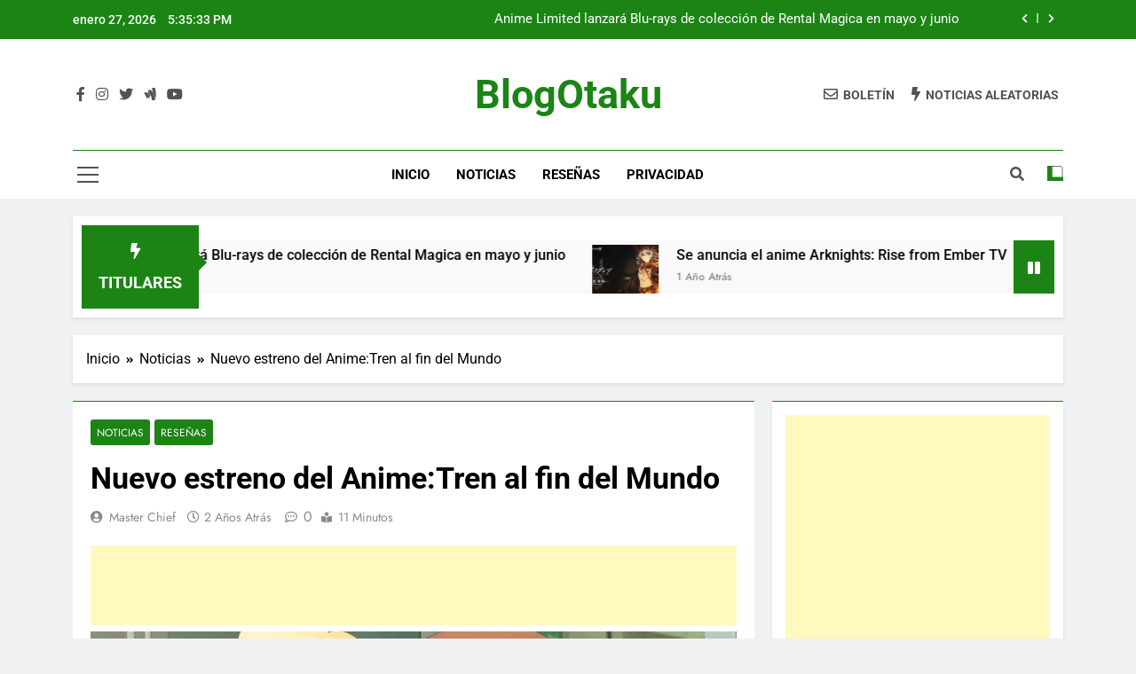

--- FILE ---
content_type: text/html; charset=UTF-8
request_url: https://monoschinos.club/nuevo-estreno-del-animetren-al-fin-del-mundo/
body_size: 17181
content:
<!doctype html>
<html lang="es">
<head>
	<meta charset="UTF-8">
	<meta name="viewport" content="width=device-width, initial-scale=1">
	<link rel="profile" href="https://gmpg.org/xfn/11">
	<title>Nuevo estreno del Anime:Tren al fin del Mundo &#8211; BlogOtaku</title>
<meta name='robots' content='max-image-preview:large' />
<link rel="alternate" type="application/rss+xml" title="BlogOtaku &raquo; Feed" href="https://monoschinos.club/feed/" />
<link rel="alternate" type="application/rss+xml" title="BlogOtaku &raquo; Feed de los comentarios" href="https://monoschinos.club/comments/feed/" />
<link rel="alternate" type="application/rss+xml" title="BlogOtaku &raquo; Comentario Nuevo estreno del Anime:Tren al fin del Mundo del feed" href="https://monoschinos.club/nuevo-estreno-del-animetren-al-fin-del-mundo/feed/" />
<link rel="alternate" title="oEmbed (JSON)" type="application/json+oembed" href="https://monoschinos.club/wp-json/oembed/1.0/embed?url=https%3A%2F%2Fmonoschinos.club%2Fnuevo-estreno-del-animetren-al-fin-del-mundo%2F" />
<link rel="alternate" title="oEmbed (XML)" type="text/xml+oembed" href="https://monoschinos.club/wp-json/oembed/1.0/embed?url=https%3A%2F%2Fmonoschinos.club%2Fnuevo-estreno-del-animetren-al-fin-del-mundo%2F&#038;format=xml" />
<style id='wp-img-auto-sizes-contain-inline-css'>
img:is([sizes=auto i],[sizes^="auto," i]){contain-intrinsic-size:3000px 1500px}
/*# sourceURL=wp-img-auto-sizes-contain-inline-css */
</style>
<style id='wp-emoji-styles-inline-css'>

	img.wp-smiley, img.emoji {
		display: inline !important;
		border: none !important;
		box-shadow: none !important;
		height: 1em !important;
		width: 1em !important;
		margin: 0 0.07em !important;
		vertical-align: -0.1em !important;
		background: none !important;
		padding: 0 !important;
	}
/*# sourceURL=wp-emoji-styles-inline-css */
</style>
<style id='wp-block-library-inline-css'>
:root{--wp-block-synced-color:#7a00df;--wp-block-synced-color--rgb:122,0,223;--wp-bound-block-color:var(--wp-block-synced-color);--wp-editor-canvas-background:#ddd;--wp-admin-theme-color:#007cba;--wp-admin-theme-color--rgb:0,124,186;--wp-admin-theme-color-darker-10:#006ba1;--wp-admin-theme-color-darker-10--rgb:0,107,160.5;--wp-admin-theme-color-darker-20:#005a87;--wp-admin-theme-color-darker-20--rgb:0,90,135;--wp-admin-border-width-focus:2px}@media (min-resolution:192dpi){:root{--wp-admin-border-width-focus:1.5px}}.wp-element-button{cursor:pointer}:root .has-very-light-gray-background-color{background-color:#eee}:root .has-very-dark-gray-background-color{background-color:#313131}:root .has-very-light-gray-color{color:#eee}:root .has-very-dark-gray-color{color:#313131}:root .has-vivid-green-cyan-to-vivid-cyan-blue-gradient-background{background:linear-gradient(135deg,#00d084,#0693e3)}:root .has-purple-crush-gradient-background{background:linear-gradient(135deg,#34e2e4,#4721fb 50%,#ab1dfe)}:root .has-hazy-dawn-gradient-background{background:linear-gradient(135deg,#faaca8,#dad0ec)}:root .has-subdued-olive-gradient-background{background:linear-gradient(135deg,#fafae1,#67a671)}:root .has-atomic-cream-gradient-background{background:linear-gradient(135deg,#fdd79a,#004a59)}:root .has-nightshade-gradient-background{background:linear-gradient(135deg,#330968,#31cdcf)}:root .has-midnight-gradient-background{background:linear-gradient(135deg,#020381,#2874fc)}:root{--wp--preset--font-size--normal:16px;--wp--preset--font-size--huge:42px}.has-regular-font-size{font-size:1em}.has-larger-font-size{font-size:2.625em}.has-normal-font-size{font-size:var(--wp--preset--font-size--normal)}.has-huge-font-size{font-size:var(--wp--preset--font-size--huge)}.has-text-align-center{text-align:center}.has-text-align-left{text-align:left}.has-text-align-right{text-align:right}.has-fit-text{white-space:nowrap!important}#end-resizable-editor-section{display:none}.aligncenter{clear:both}.items-justified-left{justify-content:flex-start}.items-justified-center{justify-content:center}.items-justified-right{justify-content:flex-end}.items-justified-space-between{justify-content:space-between}.screen-reader-text{border:0;clip-path:inset(50%);height:1px;margin:-1px;overflow:hidden;padding:0;position:absolute;width:1px;word-wrap:normal!important}.screen-reader-text:focus{background-color:#ddd;clip-path:none;color:#444;display:block;font-size:1em;height:auto;left:5px;line-height:normal;padding:15px 23px 14px;text-decoration:none;top:5px;width:auto;z-index:100000}html :where(.has-border-color){border-style:solid}html :where([style*=border-top-color]){border-top-style:solid}html :where([style*=border-right-color]){border-right-style:solid}html :where([style*=border-bottom-color]){border-bottom-style:solid}html :where([style*=border-left-color]){border-left-style:solid}html :where([style*=border-width]){border-style:solid}html :where([style*=border-top-width]){border-top-style:solid}html :where([style*=border-right-width]){border-right-style:solid}html :where([style*=border-bottom-width]){border-bottom-style:solid}html :where([style*=border-left-width]){border-left-style:solid}html :where(img[class*=wp-image-]){height:auto;max-width:100%}:where(figure){margin:0 0 1em}html :where(.is-position-sticky){--wp-admin--admin-bar--position-offset:var(--wp-admin--admin-bar--height,0px)}@media screen and (max-width:600px){html :where(.is-position-sticky){--wp-admin--admin-bar--position-offset:0px}}

/*# sourceURL=wp-block-library-inline-css */
</style><style id='wp-block-group-inline-css'>
.wp-block-group{box-sizing:border-box}:where(.wp-block-group.wp-block-group-is-layout-constrained){position:relative}
/*# sourceURL=https://monoschinos.club/wp-includes/blocks/group/style.min.css */
</style>
<style id='global-styles-inline-css'>
:root{--wp--preset--aspect-ratio--square: 1;--wp--preset--aspect-ratio--4-3: 4/3;--wp--preset--aspect-ratio--3-4: 3/4;--wp--preset--aspect-ratio--3-2: 3/2;--wp--preset--aspect-ratio--2-3: 2/3;--wp--preset--aspect-ratio--16-9: 16/9;--wp--preset--aspect-ratio--9-16: 9/16;--wp--preset--color--black: #000000;--wp--preset--color--cyan-bluish-gray: #abb8c3;--wp--preset--color--white: #ffffff;--wp--preset--color--pale-pink: #f78da7;--wp--preset--color--vivid-red: #cf2e2e;--wp--preset--color--luminous-vivid-orange: #ff6900;--wp--preset--color--luminous-vivid-amber: #fcb900;--wp--preset--color--light-green-cyan: #7bdcb5;--wp--preset--color--vivid-green-cyan: #00d084;--wp--preset--color--pale-cyan-blue: #8ed1fc;--wp--preset--color--vivid-cyan-blue: #0693e3;--wp--preset--color--vivid-purple: #9b51e0;--wp--preset--gradient--vivid-cyan-blue-to-vivid-purple: linear-gradient(135deg,rgb(6,147,227) 0%,rgb(155,81,224) 100%);--wp--preset--gradient--light-green-cyan-to-vivid-green-cyan: linear-gradient(135deg,rgb(122,220,180) 0%,rgb(0,208,130) 100%);--wp--preset--gradient--luminous-vivid-amber-to-luminous-vivid-orange: linear-gradient(135deg,rgb(252,185,0) 0%,rgb(255,105,0) 100%);--wp--preset--gradient--luminous-vivid-orange-to-vivid-red: linear-gradient(135deg,rgb(255,105,0) 0%,rgb(207,46,46) 100%);--wp--preset--gradient--very-light-gray-to-cyan-bluish-gray: linear-gradient(135deg,rgb(238,238,238) 0%,rgb(169,184,195) 100%);--wp--preset--gradient--cool-to-warm-spectrum: linear-gradient(135deg,rgb(74,234,220) 0%,rgb(151,120,209) 20%,rgb(207,42,186) 40%,rgb(238,44,130) 60%,rgb(251,105,98) 80%,rgb(254,248,76) 100%);--wp--preset--gradient--blush-light-purple: linear-gradient(135deg,rgb(255,206,236) 0%,rgb(152,150,240) 100%);--wp--preset--gradient--blush-bordeaux: linear-gradient(135deg,rgb(254,205,165) 0%,rgb(254,45,45) 50%,rgb(107,0,62) 100%);--wp--preset--gradient--luminous-dusk: linear-gradient(135deg,rgb(255,203,112) 0%,rgb(199,81,192) 50%,rgb(65,88,208) 100%);--wp--preset--gradient--pale-ocean: linear-gradient(135deg,rgb(255,245,203) 0%,rgb(182,227,212) 50%,rgb(51,167,181) 100%);--wp--preset--gradient--electric-grass: linear-gradient(135deg,rgb(202,248,128) 0%,rgb(113,206,126) 100%);--wp--preset--gradient--midnight: linear-gradient(135deg,rgb(2,3,129) 0%,rgb(40,116,252) 100%);--wp--preset--font-size--small: 13px;--wp--preset--font-size--medium: 20px;--wp--preset--font-size--large: 36px;--wp--preset--font-size--x-large: 42px;--wp--preset--spacing--20: 0.44rem;--wp--preset--spacing--30: 0.67rem;--wp--preset--spacing--40: 1rem;--wp--preset--spacing--50: 1.5rem;--wp--preset--spacing--60: 2.25rem;--wp--preset--spacing--70: 3.38rem;--wp--preset--spacing--80: 5.06rem;--wp--preset--shadow--natural: 6px 6px 9px rgba(0, 0, 0, 0.2);--wp--preset--shadow--deep: 12px 12px 50px rgba(0, 0, 0, 0.4);--wp--preset--shadow--sharp: 6px 6px 0px rgba(0, 0, 0, 0.2);--wp--preset--shadow--outlined: 6px 6px 0px -3px rgb(255, 255, 255), 6px 6px rgb(0, 0, 0);--wp--preset--shadow--crisp: 6px 6px 0px rgb(0, 0, 0);}:where(.is-layout-flex){gap: 0.5em;}:where(.is-layout-grid){gap: 0.5em;}body .is-layout-flex{display: flex;}.is-layout-flex{flex-wrap: wrap;align-items: center;}.is-layout-flex > :is(*, div){margin: 0;}body .is-layout-grid{display: grid;}.is-layout-grid > :is(*, div){margin: 0;}:where(.wp-block-columns.is-layout-flex){gap: 2em;}:where(.wp-block-columns.is-layout-grid){gap: 2em;}:where(.wp-block-post-template.is-layout-flex){gap: 1.25em;}:where(.wp-block-post-template.is-layout-grid){gap: 1.25em;}.has-black-color{color: var(--wp--preset--color--black) !important;}.has-cyan-bluish-gray-color{color: var(--wp--preset--color--cyan-bluish-gray) !important;}.has-white-color{color: var(--wp--preset--color--white) !important;}.has-pale-pink-color{color: var(--wp--preset--color--pale-pink) !important;}.has-vivid-red-color{color: var(--wp--preset--color--vivid-red) !important;}.has-luminous-vivid-orange-color{color: var(--wp--preset--color--luminous-vivid-orange) !important;}.has-luminous-vivid-amber-color{color: var(--wp--preset--color--luminous-vivid-amber) !important;}.has-light-green-cyan-color{color: var(--wp--preset--color--light-green-cyan) !important;}.has-vivid-green-cyan-color{color: var(--wp--preset--color--vivid-green-cyan) !important;}.has-pale-cyan-blue-color{color: var(--wp--preset--color--pale-cyan-blue) !important;}.has-vivid-cyan-blue-color{color: var(--wp--preset--color--vivid-cyan-blue) !important;}.has-vivid-purple-color{color: var(--wp--preset--color--vivid-purple) !important;}.has-black-background-color{background-color: var(--wp--preset--color--black) !important;}.has-cyan-bluish-gray-background-color{background-color: var(--wp--preset--color--cyan-bluish-gray) !important;}.has-white-background-color{background-color: var(--wp--preset--color--white) !important;}.has-pale-pink-background-color{background-color: var(--wp--preset--color--pale-pink) !important;}.has-vivid-red-background-color{background-color: var(--wp--preset--color--vivid-red) !important;}.has-luminous-vivid-orange-background-color{background-color: var(--wp--preset--color--luminous-vivid-orange) !important;}.has-luminous-vivid-amber-background-color{background-color: var(--wp--preset--color--luminous-vivid-amber) !important;}.has-light-green-cyan-background-color{background-color: var(--wp--preset--color--light-green-cyan) !important;}.has-vivid-green-cyan-background-color{background-color: var(--wp--preset--color--vivid-green-cyan) !important;}.has-pale-cyan-blue-background-color{background-color: var(--wp--preset--color--pale-cyan-blue) !important;}.has-vivid-cyan-blue-background-color{background-color: var(--wp--preset--color--vivid-cyan-blue) !important;}.has-vivid-purple-background-color{background-color: var(--wp--preset--color--vivid-purple) !important;}.has-black-border-color{border-color: var(--wp--preset--color--black) !important;}.has-cyan-bluish-gray-border-color{border-color: var(--wp--preset--color--cyan-bluish-gray) !important;}.has-white-border-color{border-color: var(--wp--preset--color--white) !important;}.has-pale-pink-border-color{border-color: var(--wp--preset--color--pale-pink) !important;}.has-vivid-red-border-color{border-color: var(--wp--preset--color--vivid-red) !important;}.has-luminous-vivid-orange-border-color{border-color: var(--wp--preset--color--luminous-vivid-orange) !important;}.has-luminous-vivid-amber-border-color{border-color: var(--wp--preset--color--luminous-vivid-amber) !important;}.has-light-green-cyan-border-color{border-color: var(--wp--preset--color--light-green-cyan) !important;}.has-vivid-green-cyan-border-color{border-color: var(--wp--preset--color--vivid-green-cyan) !important;}.has-pale-cyan-blue-border-color{border-color: var(--wp--preset--color--pale-cyan-blue) !important;}.has-vivid-cyan-blue-border-color{border-color: var(--wp--preset--color--vivid-cyan-blue) !important;}.has-vivid-purple-border-color{border-color: var(--wp--preset--color--vivid-purple) !important;}.has-vivid-cyan-blue-to-vivid-purple-gradient-background{background: var(--wp--preset--gradient--vivid-cyan-blue-to-vivid-purple) !important;}.has-light-green-cyan-to-vivid-green-cyan-gradient-background{background: var(--wp--preset--gradient--light-green-cyan-to-vivid-green-cyan) !important;}.has-luminous-vivid-amber-to-luminous-vivid-orange-gradient-background{background: var(--wp--preset--gradient--luminous-vivid-amber-to-luminous-vivid-orange) !important;}.has-luminous-vivid-orange-to-vivid-red-gradient-background{background: var(--wp--preset--gradient--luminous-vivid-orange-to-vivid-red) !important;}.has-very-light-gray-to-cyan-bluish-gray-gradient-background{background: var(--wp--preset--gradient--very-light-gray-to-cyan-bluish-gray) !important;}.has-cool-to-warm-spectrum-gradient-background{background: var(--wp--preset--gradient--cool-to-warm-spectrum) !important;}.has-blush-light-purple-gradient-background{background: var(--wp--preset--gradient--blush-light-purple) !important;}.has-blush-bordeaux-gradient-background{background: var(--wp--preset--gradient--blush-bordeaux) !important;}.has-luminous-dusk-gradient-background{background: var(--wp--preset--gradient--luminous-dusk) !important;}.has-pale-ocean-gradient-background{background: var(--wp--preset--gradient--pale-ocean) !important;}.has-electric-grass-gradient-background{background: var(--wp--preset--gradient--electric-grass) !important;}.has-midnight-gradient-background{background: var(--wp--preset--gradient--midnight) !important;}.has-small-font-size{font-size: var(--wp--preset--font-size--small) !important;}.has-medium-font-size{font-size: var(--wp--preset--font-size--medium) !important;}.has-large-font-size{font-size: var(--wp--preset--font-size--large) !important;}.has-x-large-font-size{font-size: var(--wp--preset--font-size--x-large) !important;}
/*# sourceURL=global-styles-inline-css */
</style>

<style id='classic-theme-styles-inline-css'>
/*! This file is auto-generated */
.wp-block-button__link{color:#fff;background-color:#32373c;border-radius:9999px;box-shadow:none;text-decoration:none;padding:calc(.667em + 2px) calc(1.333em + 2px);font-size:1.125em}.wp-block-file__button{background:#32373c;color:#fff;text-decoration:none}
/*# sourceURL=/wp-includes/css/classic-themes.min.css */
</style>
<link rel='stylesheet' id='fontawesome-css' href='https://monoschinos.club/wp-content/themes/newsmatic/assets/lib/fontawesome/css/all.min.css?ver=5.15.3' media='all' />
<link rel='stylesheet' id='slick-css' href='https://monoschinos.club/wp-content/themes/newsmatic/assets/lib/slick/slick.css?ver=1.8.1' media='all' />
<link rel='stylesheet' id='newsmatic-typo-fonts-css' href='https://monoschinos.club/wp-content/fonts/d21cb0ebf307fccb7d12324ed482321b.css' media='all' />
<link rel='stylesheet' id='newsmatic-style-css' href='https://monoschinos.club/wp-content/themes/newsmatic/style.css?ver=1.3.6' media='all' />
<style id='newsmatic-style-inline-css'>
body.newsmatic_font_typography{ --newsmatic-global-preset-color-1: #64748b;}
 body.newsmatic_font_typography{ --newsmatic-global-preset-color-2: #27272a;}
 body.newsmatic_font_typography{ --newsmatic-global-preset-color-3: #ef4444;}
 body.newsmatic_font_typography{ --newsmatic-global-preset-color-4: #eab308;}
 body.newsmatic_font_typography{ --newsmatic-global-preset-color-5: #84cc16;}
 body.newsmatic_font_typography{ --newsmatic-global-preset-color-6: #22c55e;}
 body.newsmatic_font_typography{ --newsmatic-global-preset-color-7: #06b6d4;}
 body.newsmatic_font_typography{ --newsmatic-global-preset-color-8: #0284c7;}
 body.newsmatic_font_typography{ --newsmatic-global-preset-color-9: #6366f1;}
 body.newsmatic_font_typography{ --newsmatic-global-preset-color-10: #84cc16;}
 body.newsmatic_font_typography{ --newsmatic-global-preset-color-11: #a855f7;}
 body.newsmatic_font_typography{ --newsmatic-global-preset-color-12: #f43f5e;}
 body.newsmatic_font_typography{ --newsmatic-global-preset-gradient-color-1: linear-gradient( 135deg, #485563 10%, #29323c 100%);}
 body.newsmatic_font_typography{ --newsmatic-global-preset-gradient-color-2: linear-gradient( 135deg, #FF512F 10%, #F09819 100%);}
 body.newsmatic_font_typography{ --newsmatic-global-preset-gradient-color-3: linear-gradient( 135deg, #00416A 10%, #E4E5E6 100%);}
 body.newsmatic_font_typography{ --newsmatic-global-preset-gradient-color-4: linear-gradient( 135deg, #CE9FFC 10%, #7367F0 100%);}
 body.newsmatic_font_typography{ --newsmatic-global-preset-gradient-color-5: linear-gradient( 135deg, #90F7EC 10%, #32CCBC 100%);}
 body.newsmatic_font_typography{ --newsmatic-global-preset-gradient-color-6: linear-gradient( 135deg, #81FBB8 10%, #28C76F 100%);}
 body.newsmatic_font_typography{ --newsmatic-global-preset-gradient-color-7: linear-gradient( 135deg, #EB3349 10%, #F45C43 100%);}
 body.newsmatic_font_typography{ --newsmatic-global-preset-gradient-color-8: linear-gradient( 135deg, #FFF720 10%, #3CD500 100%);}
 body.newsmatic_font_typography{ --newsmatic-global-preset-gradient-color-9: linear-gradient( 135deg, #FF96F9 10%, #C32BAC 100%);}
 body.newsmatic_font_typography{ --newsmatic-global-preset-gradient-color-10: linear-gradient( 135deg, #69FF97 10%, #00E4FF 100%);}
 body.newsmatic_font_typography{ --newsmatic-global-preset-gradient-color-11: linear-gradient( 135deg, #3C8CE7 10%, #00EAFF 100%);}
 body.newsmatic_font_typography{ --newsmatic-global-preset-gradient-color-12: linear-gradient( 135deg, #FF7AF5 10%, #513162 100%);}
 body.newsmatic_font_typography{ --theme-block-top-border-color: #1b8415;}
.newsmatic_font_typography { --header-padding: 35px;} .newsmatic_font_typography { --header-padding-tablet: 30px;} .newsmatic_font_typography { --header-padding-smartphone: 30px;}.newsmatic_main_body .site-header.layout--default .top-header{ background: #1b8415}.newsmatic_font_typography .header-custom-button{ background: linear-gradient(135deg,rgb(178,7,29) 0%,rgb(1,1,1) 100%)}.newsmatic_font_typography .header-custom-button:hover{ background: #b2071d}.newsmatic_font_typography { --site-title-family : Roboto; }
.newsmatic_font_typography { --site-title-weight : 700; }
.newsmatic_font_typography { --site-title-texttransform : capitalize; }
.newsmatic_font_typography { --site-title-textdecoration : none; }
.newsmatic_font_typography { --site-title-size : 45px; }
.newsmatic_font_typography { --site-title-size-tab : 43px; }
.newsmatic_font_typography { --site-title-size-mobile : 40px; }
.newsmatic_font_typography { --site-title-lineheight : 45px; }
.newsmatic_font_typography { --site-title-lineheight-tab : 42px; }
.newsmatic_font_typography { --site-title-lineheight-mobile : 40px; }
.newsmatic_font_typography { --site-title-letterspacing : 0px; }
.newsmatic_font_typography { --site-title-letterspacing-tab : 0px; }
.newsmatic_font_typography { --site-title-letterspacing-mobile : 0px; }
.newsmatic_font_typography { --site-tagline-family : Roboto; }
.newsmatic_font_typography { --site-tagline-weight : 400; }
.newsmatic_font_typography { --site-tagline-texttransform : capitalize; }
.newsmatic_font_typography { --site-tagline-textdecoration : none; }
.newsmatic_font_typography { --site-tagline-size : 16px; }
.newsmatic_font_typography { --site-tagline-size-tab : 16px; }
.newsmatic_font_typography { --site-tagline-size-mobile : 16px; }
.newsmatic_font_typography { --site-tagline-lineheight : 26px; }
.newsmatic_font_typography { --site-tagline-lineheight-tab : 26px; }
.newsmatic_font_typography { --site-tagline-lineheight-mobile : 16px; }
.newsmatic_font_typography { --site-tagline-letterspacing : 0px; }
.newsmatic_font_typography { --site-tagline-letterspacing-tab : 0px; }
.newsmatic_font_typography { --site-tagline-letterspacing-mobile : 0px; }
body .site-branding img.custom-logo{ width: 230px; }@media(max-width: 940px) { body .site-branding img.custom-logo{ width: 200px; } }
@media(max-width: 610px) { body .site-branding img.custom-logo{ width: 200px; } }
.newsmatic_font_typography  { --sidebar-toggle-color: #525252;}.newsmatic_font_typography  { --sidebar-toggle-color-hover : #1B8415; }.newsmatic_font_typography  { --search-color: #525252;}.newsmatic_font_typography  { --search-color-hover : #1B8415; }.newsmatic_main_body { --site-bk-color: #F0F1F2}.newsmatic_font_typography  { --move-to-top-background-color: #1B8415;}.newsmatic_font_typography  { --move-to-top-background-color-hover : #1B8415; }.newsmatic_font_typography  { --move-to-top-color: #fff;}.newsmatic_font_typography  { --move-to-top-color-hover : #fff; }@media(max-width: 610px) { .ads-banner{ display : block;} }@media(max-width: 610px) { body #newsmatic-scroll-to-top.show{ display : none;} }body .site-header.layout--default .menu-section .row{ border-top: 1px solid #1B8415;}body .site-footer.dark_bk{ border-top: 5px solid #1B8415;}.newsmatic_font_typography  { --custom-btn-color: #ffffff;}.newsmatic_font_typography  { --custom-btn-color-hover : #ffffff; } body.newsmatic_main_body{ --theme-color-red: #1B8415;} body.newsmatic_dark_mode{ --theme-color-red: #1B8415;}body .post-categories .cat-item.cat-6 { background-color : #1B8415} body .newsmatic-category-no-bk .post-categories .cat-item.cat-6 a  { color : #1B8415} body.single .post-categories .cat-item.cat-6 { background-color : #1B8415} body .post-categories .cat-item.cat-17 { background-color : #1B8415} body .newsmatic-category-no-bk .post-categories .cat-item.cat-17 a  { color : #1B8415} body.single .post-categories .cat-item.cat-17 { background-color : #1B8415} body .post-categories .cat-item.cat-21 { background-color : #1B8415} body .newsmatic-category-no-bk .post-categories .cat-item.cat-21 a  { color : #1B8415} body.single .post-categories .cat-item.cat-21 { background-color : #1B8415} body .post-categories .cat-item.cat-11 { background-color : #1B8415} body .newsmatic-category-no-bk .post-categories .cat-item.cat-11 a  { color : #1B8415} body.single .post-categories .cat-item.cat-11 { background-color : #1B8415} body .post-categories .cat-item.cat-22 { background-color : #1B8415} body .newsmatic-category-no-bk .post-categories .cat-item.cat-22 a  { color : #1B8415} body.single .post-categories .cat-item.cat-22 { background-color : #1B8415} body .post-categories .cat-item.cat-8 { background-color : #1B8415} body .newsmatic-category-no-bk .post-categories .cat-item.cat-8 a  { color : #1B8415} body.single .post-categories .cat-item.cat-8 { background-color : #1B8415} body .post-categories .cat-item.cat-9 { background-color : #1B8415} body .newsmatic-category-no-bk .post-categories .cat-item.cat-9 a  { color : #1B8415} body.single .post-categories .cat-item.cat-9 { background-color : #1B8415} body .post-categories .cat-item.cat-19 { background-color : #1B8415} body .newsmatic-category-no-bk .post-categories .cat-item.cat-19 a  { color : #1B8415} body.single .post-categories .cat-item.cat-19 { background-color : #1B8415} body .post-categories .cat-item.cat-7 { background-color : #1B8415} body .newsmatic-category-no-bk .post-categories .cat-item.cat-7 a  { color : #1B8415} body.single .post-categories .cat-item.cat-7 { background-color : #1B8415} body .post-categories .cat-item.cat-14 { background-color : #1B8415} body .newsmatic-category-no-bk .post-categories .cat-item.cat-14 a  { color : #1B8415} body.single .post-categories .cat-item.cat-14 { background-color : #1B8415} body .post-categories .cat-item.cat-20 { background-color : #1B8415} body .newsmatic-category-no-bk .post-categories .cat-item.cat-20 a  { color : #1B8415} body.single .post-categories .cat-item.cat-20 { background-color : #1B8415} body .post-categories .cat-item.cat-3 { background-color : #1B8415} body .newsmatic-category-no-bk .post-categories .cat-item.cat-3 a  { color : #1B8415} body.single .post-categories .cat-item.cat-3 { background-color : #1B8415} body .post-categories .cat-item.cat-18 { background-color : #1B8415} body .newsmatic-category-no-bk .post-categories .cat-item.cat-18 a  { color : #1B8415} body.single .post-categories .cat-item.cat-18 { background-color : #1B8415} body .post-categories .cat-item.cat-5 { background-color : #1B8415} body .newsmatic-category-no-bk .post-categories .cat-item.cat-5 a  { color : #1B8415} body.single .post-categories .cat-item.cat-5 { background-color : #1B8415} body .post-categories .cat-item.cat-10 { background-color : #1B8415} body .newsmatic-category-no-bk .post-categories .cat-item.cat-10 a  { color : #1B8415} body.single .post-categories .cat-item.cat-10 { background-color : #1B8415} body .post-categories .cat-item.cat-12 { background-color : #1B8415} body .newsmatic-category-no-bk .post-categories .cat-item.cat-12 a  { color : #1B8415} body.single .post-categories .cat-item.cat-12 { background-color : #1B8415} body .post-categories .cat-item.cat-15 { background-color : #1B8415} body .newsmatic-category-no-bk .post-categories .cat-item.cat-15 a  { color : #1B8415} body.single .post-categories .cat-item.cat-15 { background-color : #1B8415} body .post-categories .cat-item.cat-4 { background-color : #1B8415} body .newsmatic-category-no-bk .post-categories .cat-item.cat-4 a  { color : #1B8415} body.single .post-categories .cat-item.cat-4 { background-color : #1B8415} body .post-categories .cat-item.cat-16 { background-color : #1B8415} body .newsmatic-category-no-bk .post-categories .cat-item.cat-16 a  { color : #1B8415} body.single .post-categories .cat-item.cat-16 { background-color : #1B8415} body .post-categories .cat-item.cat-23 { background-color : #1B8415} body .newsmatic-category-no-bk .post-categories .cat-item.cat-23 a  { color : #1B8415} body.single .post-categories .cat-item.cat-23 { background-color : #1B8415} body .post-categories .cat-item.cat-1 { background-color : #1B8415} body .newsmatic-category-no-bk .post-categories .cat-item.cat-1 a  { color : #1B8415} body.single .post-categories .cat-item.cat-1 { background-color : #1B8415} body .post-categories .cat-item.cat-13 { background-color : #1B8415} body .newsmatic-category-no-bk .post-categories .cat-item.cat-13 a  { color : #1B8415} body.single .post-categories .cat-item.cat-13 { background-color : #1B8415}  #main-banner-section .main-banner-slider figure.post-thumb { border-radius: 0px; } #main-banner-section .main-banner-slider .post-element{ border-radius: 0px;}
 @media (max-width: 769px){ #main-banner-section .main-banner-slider figure.post-thumb { border-radius: 0px; } #main-banner-section .main-banner-slider .post-element { border-radius: 0px; } }
 @media (max-width: 548px){ #main-banner-section .main-banner-slider figure.post-thumb  { border-radius: 0px; } #main-banner-section .main-banner-slider .post-element { border-radius: 0px; } }
 #main-banner-section .main-banner-trailing-posts figure.post-thumb, #main-banner-section .banner-trailing-posts figure.post-thumb { border-radius: 0px } #main-banner-section .banner-trailing-posts .post-element { border-radius: 0px;}
 @media (max-width: 769px){ #main-banner-section .main-banner-trailing-posts figure.post-thumb,
				#main-banner-section .banner-trailing-posts figure.post-thumb { border-radius: 0px } #main-banner-section .banner-trailing-posts .post-element { border-radius: 0px;} }
 @media (max-width: 548px){ #main-banner-section .main-banner-trailing-posts figure.post-thumb,
				#main-banner-section .banner-trailing-posts figure.post-thumb  { border-radius: 0px  } #main-banner-section .banner-trailing-posts .post-element { border-radius: 0px;} }
 main.site-main .primary-content article figure.post-thumb-wrap { padding-bottom: calc( 0.25 * 100% ) }
 @media (max-width: 769px){ main.site-main .primary-content article figure.post-thumb-wrap { padding-bottom: calc( 0.4 * 100% ) } }
 @media (max-width: 548px){ main.site-main .primary-content article figure.post-thumb-wrap { padding-bottom: calc( 0.4 * 100% ) } }
 main.site-main .primary-content article figure.post-thumb-wrap { border-radius: 0px}
 @media (max-width: 769px){ main.site-main .primary-content article figure.post-thumb-wrap { border-radius: 0px } }
 @media (max-width: 548px){ main.site-main .primary-content article figure.post-thumb-wrap { border-radius: 0px  } }
/*# sourceURL=newsmatic-style-inline-css */
</style>
<link rel='stylesheet' id='newsmatic-main-style-css' href='https://monoschinos.club/wp-content/themes/newsmatic/assets/css/main.css?ver=1.3.6' media='all' />
<link rel='stylesheet' id='newsmatic-loader-style-css' href='https://monoschinos.club/wp-content/themes/newsmatic/assets/css/loader.css?ver=1.3.6' media='all' />
<link rel='stylesheet' id='newsmatic-responsive-style-css' href='https://monoschinos.club/wp-content/themes/newsmatic/assets/css/responsive.css?ver=1.3.6' media='all' />
<script src="https://monoschinos.club/wp-includes/js/jquery/jquery.min.js?ver=3.7.1" id="jquery-core-js"></script>
<script src="https://monoschinos.club/wp-includes/js/jquery/jquery-migrate.min.js?ver=3.4.1" id="jquery-migrate-js"></script>
<link rel="https://api.w.org/" href="https://monoschinos.club/wp-json/" /><link rel="alternate" title="JSON" type="application/json" href="https://monoschinos.club/wp-json/wp/v2/posts/276" /><link rel="EditURI" type="application/rsd+xml" title="RSD" href="https://monoschinos.club/xmlrpc.php?rsd" />
<meta name="generator" content="WordPress 6.9" />
<link rel="canonical" href="https://monoschinos.club/nuevo-estreno-del-animetren-al-fin-del-mundo/" />
<link rel='shortlink' href='https://monoschinos.club/?p=276' />
<link rel="pingback" href="https://monoschinos.club/xmlrpc.php">		<style type="text/css">
							header .site-title a, header .site-title a:after  {
					color: #1B8415;
				}
				header .site-title a:hover {
					color: #1B8415;
				}
								.site-description {
						color: #8f8f8f;
					}
						</style>
			<meta name="google-site-verification" content="ehHeh7VueDtY-7tqMSeWh9q3Q1gmDMZvFVgOH0Ae8sI" />
</head>

<body class="wp-singular post-template-default single single-post postid-276 single-format-standard wp-theme-newsmatic newsmatic-title-two newsmatic-image-hover--effect-two site-full-width--layout newsmatic_site_block_border_top right-sidebar newsmatic_main_body newsmatic_font_typography" itemtype='https://schema.org/Blog' itemscope='itemscope'>
	<div id="page" class="site">
	<a class="skip-link screen-reader-text" href="#primary">Saltar al contenido</a>
				<div class="newsmatic_ovelay_div"></div>
						
			<header id="masthead" class="site-header layout--default layout--one">
				<div class="top-header"><div class="newsmatic-container"><div class="row">         <div class="top-date-time">
            <span class="date">enero 27, 2026</span>
            <span class="time"></span>
         </div>
               <div class="top-ticker-news">
            <ul class="ticker-item-wrap">
                                          <li class="ticker-item"><a href="https://monoschinos.club/anime-limited-lanzara-blu-rays-de-coleccion-de-rental-magica-en-mayo-y-junio/" title="Anime Limited lanzará Blu-rays de colección de Rental Magica en mayo y junio">Anime Limited lanzará Blu-rays de colección de Rental Magica en mayo y junio</a></h2></li>
                                                   <li class="ticker-item"><a href="https://monoschinos.club/se-anuncia-el-anime-arknights-rise-from-ember-tv/" title="Se anuncia el anime Arknights: Rise from Ember TV">Se anuncia el anime Arknights: Rise from Ember TV</a></h2></li>
                                                   <li class="ticker-item"><a href="https://monoschinos.club/el-anime-wixoss-transmite-un-video-promocional-ambientado-10-anos-despues/" title="El anime WIXOSS transmite un video promocional ambientado 10 años después">El anime WIXOSS transmite un video promocional ambientado 10 años después</a></h2></li>
                                                   <li class="ticker-item"><a href="https://monoschinos.club/la-version-switch-de-hyperdimension-neptunia-rebirth-game-series-se-lanzara-digitalmente-el-21-de-mayo-en-ingles/" title="La versión Switch de Hyperdimension Neptunia Re;Birth Game Series se lanzará digitalmente el 21 de mayo en inglés">La versión Switch de Hyperdimension Neptunia Re;Birth Game Series se lanzará digitalmente el 21 de mayo en inglés</a></h2></li>
                                    </ul>
			</div>
      </div></div></div>        <div class="main-header order--social-logo-buttons">
            <div class="site-branding-section">
                <div class="newsmatic-container">
                    <div class="row">
                                 <div class="social-icons-wrap"><div class="social-icons">					<a class="social-icon" href="" target="_blank"><i class="fab fa-facebook-f"></i></a>
							<a class="social-icon" href="" target="_blank"><i class="fab fa-instagram"></i></a>
							<a class="social-icon" href="" target="_blank"><i class="fab fa-twitter"></i></a>
							<a class="social-icon" href="" target="_blank"><i class="fab fa-google-wallet"></i></a>
							<a class="social-icon" href="" target="_blank"><i class="fab fa-youtube"></i></a>
		</div></div>
                  <div class="site-branding">
                                        <p class="site-title"><a href="https://monoschinos.club/" rel="home">BlogOtaku</a></p>
                            </div><!-- .site-branding -->
         <div class="header-right-button-wrap">            <div class="newsletter-element">
                <a href="" data-popup="redirect">
                    <span class="title-icon"><i class="far fa-envelope"></i></span><span class="title-text">Boletín</span>                </a>
            </div><!-- .newsletter-element -->
                    <div class="random-news-element">
                <a href="https://monoschinos.club?newsmaticargs=custom&#038;posts=random">
                    <span class="title-icon"><i class="fas fa-bolt"></i></span><span class="title-text">Noticias aleatorias</span>                </a>
            </div><!-- .random-news-element -->
        </div><!-- .header-right-button-wrap -->                    </div>
                </div>
            </div>
            <div class="menu-section">
                <div class="newsmatic-container">
                    <div class="row">
                                    <div class="sidebar-toggle-wrap">
                <a class="sidebar-toggle-trigger" href="javascript:void(0);">
                    <div class="newsmatic_sidetoggle_menu_burger">
                      <span></span>
                      <span></span>
                      <span></span>
                  </div>
                </a>
                <div class="sidebar-toggle hide">
                <span class="sidebar-toggle-close"><i class="fas fa-times"></i></span>
                  <div class="newsmatic-container">
                    <div class="row">
                                          </div>
                  </div>
                </div>
            </div>
                 <nav id="site-navigation" class="main-navigation hover-effect--none">
            <button class="menu-toggle" aria-controls="primary-menu" aria-expanded="false">
                <div id="newsmatic_menu_burger">
                    <span></span>
                    <span></span>
                    <span></span>
                </div>
                <span class="menu_txt">Menú</span></button>
            <div class="menu-main-container"><ul id="header-menu" class="menu"><li id="menu-item-8" class="menu-item menu-item-type-custom menu-item-object-custom menu-item-home menu-item-8"><a href="https://monoschinos.club/">Inicio</a></li>
<li id="menu-item-152" class="menu-item menu-item-type-taxonomy menu-item-object-category current-post-ancestor current-menu-parent current-post-parent menu-item-152"><a href="https://monoschinos.club/category/noticias/">Noticias</a></li>
<li id="menu-item-153" class="menu-item menu-item-type-taxonomy menu-item-object-category current-post-ancestor current-menu-parent current-post-parent menu-item-153"><a href="https://monoschinos.club/category/resenas/">Reseñas</a></li>
<li id="menu-item-1944" class="menu-item menu-item-type-post_type menu-item-object-page menu-item-1944"><a href="https://monoschinos.club/privacidad/">privacidad</a></li>
</ul></div>        </nav><!-- #site-navigation -->
                  <div class="search-wrap">
                <button class="search-trigger">
                    <i class="fas fa-search"></i>
                </button>
                <div class="search-form-wrap hide">
                    <form role="search" method="get" class="search-form" action="https://monoschinos.club/">
				<label>
					<span class="screen-reader-text">Buscar:</span>
					<input type="search" class="search-field" placeholder="Buscar &hellip;" value="" name="s" />
				</label>
				<input type="submit" class="search-submit" value="Buscar" />
			</form>                </div>
            </div>
                    <div class="mode_toggle_wrap">
                <input class="mode_toggle" type="checkbox" >
            </div>
                            </div>
                </div>
            </div>
        </div>
        			</header><!-- #masthead -->
			
			        <div class="after-header header-layout-banner-two">
            <div class="newsmatic-container">
                <div class="row">
                                <div class="ticker-news-wrap newsmatic-ticker layout--two">
                                        <div class="ticker_label_title ticker-title newsmatic-ticker-label">
                                                            <span class="icon">
                                    <i class="fas fa-bolt"></i>
                                </span>
                                                                <span class="ticker_label_title_string">Titulares</span>
                                                        </div>
                                        <div class="newsmatic-ticker-box">
                  
                    <ul class="ticker-item-wrap" direction="left" dir="ltr">
                                <li class="ticker-item">
            <figure class="feature_image">
                                        <a href="https://monoschinos.club/anime-limited-lanzara-blu-rays-de-coleccion-de-rental-magica-en-mayo-y-junio/" title="Anime Limited lanzará Blu-rays de colección de Rental Magica en mayo y junio">
                            <img width="150" height="150" src="https://monoschinos.club/wp-content/uploads/2024/05/Caratula-4-4-41-10-7-1-32-13-1-57-150x150.jpg" class="attachment-thumbnail size-thumbnail wp-post-image" alt="" title="Anime Limited lanzará Blu-rays de colección de Rental Magica en mayo y junio" decoding="async" />                        </a>
                            </figure>
            <div class="title-wrap">
                <h2 class="post-title"><a href="https://monoschinos.club/anime-limited-lanzara-blu-rays-de-coleccion-de-rental-magica-en-mayo-y-junio/" title="Anime Limited lanzará Blu-rays de colección de Rental Magica en mayo y junio">Anime Limited lanzará Blu-rays de colección de Rental Magica en mayo y junio</a></h2>
                <span class="post-date posted-on published"><a href="https://monoschinos.club/anime-limited-lanzara-blu-rays-de-coleccion-de-rental-magica-en-mayo-y-junio/" rel="bookmark"><time class="entry-date published" datetime="2024-12-08T10:44:07+00:00">1 año atrás</time><time class="updated" datetime="2024-05-10T21:48:17+00:00">2 años atrás</time></a></span>            </div>
        </li>
            <li class="ticker-item">
            <figure class="feature_image">
                                        <a href="https://monoschinos.club/se-anuncia-el-anime-arknights-rise-from-ember-tv/" title="Se anuncia el anime Arknights: Rise from Ember TV">
                            <img width="150" height="150" src="https://monoschinos.club/wp-content/uploads/2024/05/Caratula-4-4-41-10-7-1-32-13-1-54-150x150.jpg" class="attachment-thumbnail size-thumbnail wp-post-image" alt="" title="Se anuncia el anime Arknights: Rise from Ember TV" decoding="async" />                        </a>
                            </figure>
            <div class="title-wrap">
                <h2 class="post-title"><a href="https://monoschinos.club/se-anuncia-el-anime-arknights-rise-from-ember-tv/" title="Se anuncia el anime Arknights: Rise from Ember TV">Se anuncia el anime Arknights: Rise from Ember TV</a></h2>
                <span class="post-date posted-on published"><a href="https://monoschinos.club/se-anuncia-el-anime-arknights-rise-from-ember-tv/" rel="bookmark"><time class="entry-date published" datetime="2024-12-07T10:37:46+00:00">1 año atrás</time><time class="updated" datetime="2024-05-30T22:42:13+00:00">2 años atrás</time></a></span>            </div>
        </li>
            <li class="ticker-item">
            <figure class="feature_image">
                                        <a href="https://monoschinos.club/el-anime-wixoss-transmite-un-video-promocional-ambientado-10-anos-despues/" title="El anime WIXOSS transmite un video promocional ambientado 10 años después">
                            <img width="150" height="150" src="https://monoschinos.club/wp-content/uploads/2024/05/Caratula-4-4-41-10-7-1-32-13-1-52-150x150.jpg" class="attachment-thumbnail size-thumbnail wp-post-image" alt="" title="El anime WIXOSS transmite un video promocional ambientado 10 años después" decoding="async" />                        </a>
                            </figure>
            <div class="title-wrap">
                <h2 class="post-title"><a href="https://monoschinos.club/el-anime-wixoss-transmite-un-video-promocional-ambientado-10-anos-despues/" title="El anime WIXOSS transmite un video promocional ambientado 10 años después">El anime WIXOSS transmite un video promocional ambientado 10 años después</a></h2>
                <span class="post-date posted-on published"><a href="https://monoschinos.club/el-anime-wixoss-transmite-un-video-promocional-ambientado-10-anos-despues/" rel="bookmark"><time class="entry-date published" datetime="2024-12-06T10:30:10+00:00">1 año atrás</time><time class="updated" datetime="2024-05-30T22:41:52+00:00">2 años atrás</time></a></span>            </div>
        </li>
            <li class="ticker-item">
            <figure class="feature_image">
                                        <a href="https://monoschinos.club/la-version-switch-de-hyperdimension-neptunia-rebirth-game-series-se-lanzara-digitalmente-el-21-de-mayo-en-ingles/" title="La versión Switch de Hyperdimension Neptunia Re;Birth Game Series se lanzará digitalmente el 21 de mayo en inglés">
                            <img width="150" height="150" src="https://monoschinos.club/wp-content/uploads/2024/05/Caratula-4-4-41-10-7-1-32-13-1-48-e1718828486432-150x150.jpg" class="attachment-thumbnail size-thumbnail wp-post-image" alt="" title="La versión Switch de Hyperdimension Neptunia Re;Birth Game Series se lanzará digitalmente el 21 de mayo en inglés" decoding="async" />                        </a>
                            </figure>
            <div class="title-wrap">
                <h2 class="post-title"><a href="https://monoschinos.club/la-version-switch-de-hyperdimension-neptunia-rebirth-game-series-se-lanzara-digitalmente-el-21-de-mayo-en-ingles/" title="La versión Switch de Hyperdimension Neptunia Re;Birth Game Series se lanzará digitalmente el 21 de mayo en inglés">La versión Switch de Hyperdimension Neptunia Re;Birth Game Series se lanzará digitalmente el 21 de mayo en inglés</a></h2>
                <span class="post-date posted-on published"><a href="https://monoschinos.club/la-version-switch-de-hyperdimension-neptunia-rebirth-game-series-se-lanzara-digitalmente-el-21-de-mayo-en-ingles/" rel="bookmark"><time class="entry-date published" datetime="2024-12-05T10:25:13+00:00">1 año atrás</time><time class="updated" datetime="2024-06-19T20:21:53+00:00">2 años atrás</time></a></span>            </div>
        </li>
            <li class="ticker-item">
            <figure class="feature_image">
                                        <a href="https://monoschinos.club/la-plataforma-de-arte-japones-pixiv-bloquea-contenido-para-adultos-en-ee-uu-y-reino-unido/" title="La plataforma de arte japonés pixiv bloquea contenido para adultos en EE. UU. y Reino Unido">
                            <img width="150" height="150" src="https://monoschinos.club/wp-content/uploads/2024/05/Caratula-4-4-41-10-7-1-32-13-1-46-150x150.jpg" class="attachment-thumbnail size-thumbnail wp-post-image" alt="" title="La plataforma de arte japonés pixiv bloquea contenido para adultos en EE. UU. y Reino Unido" decoding="async" />                        </a>
                            </figure>
            <div class="title-wrap">
                <h2 class="post-title"><a href="https://monoschinos.club/la-plataforma-de-arte-japones-pixiv-bloquea-contenido-para-adultos-en-ee-uu-y-reino-unido/" title="La plataforma de arte japonés pixiv bloquea contenido para adultos en EE. UU. y Reino Unido">La plataforma de arte japonés pixiv bloquea contenido para adultos en EE. UU. y Reino Unido</a></h2>
                <span class="post-date posted-on published"><a href="https://monoschinos.club/la-plataforma-de-arte-japones-pixiv-bloquea-contenido-para-adultos-en-ee-uu-y-reino-unido/" rel="bookmark"><time class="entry-date published" datetime="2024-12-04T10:21:28+00:00">1 año atrás</time><time class="updated" datetime="2024-05-10T21:25:11+00:00">2 años atrás</time></a></span>            </div>
        </li>
            <li class="ticker-item">
            <figure class="feature_image">
                                        <a href="https://monoschinos.club/el-manga-saionji-san-wa-kaji-o-shinai-de-satoru-hiura-tendra-una-adaptacion-de-serie-de-accion-real-en-julio/" title="El manga Saionji-san wa Kaji o Shinai de Satoru Hiura tendrá una adaptación de serie de acción real en julio">
                            <img width="150" height="150" src="https://monoschinos.club/wp-content/uploads/2024/05/Caratula-4-4-41-10-7-1-32-13-1-44-150x150.jpg" class="attachment-thumbnail size-thumbnail wp-post-image" alt="" title="El manga Saionji-san wa Kaji o Shinai de Satoru Hiura tendrá una adaptación de serie de acción real en julio" decoding="async" />                        </a>
                            </figure>
            <div class="title-wrap">
                <h2 class="post-title"><a href="https://monoschinos.club/el-manga-saionji-san-wa-kaji-o-shinai-de-satoru-hiura-tendra-una-adaptacion-de-serie-de-accion-real-en-julio/" title="El manga Saionji-san wa Kaji o Shinai de Satoru Hiura tendrá una adaptación de serie de acción real en julio">El manga Saionji-san wa Kaji o Shinai de Satoru Hiura tendrá una adaptación de serie de acción real en julio</a></h2>
                <span class="post-date posted-on published"><a href="https://monoschinos.club/el-manga-saionji-san-wa-kaji-o-shinai-de-satoru-hiura-tendra-una-adaptacion-de-serie-de-accion-real-en-julio/" rel="bookmark"><time class="entry-date published" datetime="2024-12-03T10:16:40+00:00">1 año atrás</time><time class="updated" datetime="2024-05-10T21:21:18+00:00">2 años atrás</time></a></span>            </div>
        </li>
                        </ul>
                </div>
                <div class="newsmatic-ticker-controls">
                    <button class="newsmatic-ticker-pause"><i class="fas fa-pause"></i></button>
                </div>
            </div>
                         </div>
            </div>
        </div>
        	<div id="theme-content">
		            <div class="newsmatic-container">
                <div class="row">
                                <div class="newsmatic-breadcrumb-wrap">
                    <div role="navigation" aria-label="Migas de pan" class="breadcrumb-trail breadcrumbs" itemprop="breadcrumb"><ul class="trail-items" itemscope itemtype="http://schema.org/BreadcrumbList"><meta name="numberOfItems" content="3" /><meta name="itemListOrder" content="Ascending" /><li itemprop="itemListElement" itemscope itemtype="http://schema.org/ListItem" class="trail-item trail-begin"><a href="https://monoschinos.club/" rel="home" itemprop="item"><span itemprop="name">Inicio</span></a><meta itemprop="position" content="1" /></li><li itemprop="itemListElement" itemscope itemtype="http://schema.org/ListItem" class="trail-item"><a href="https://monoschinos.club/category/noticias/" itemprop="item"><span itemprop="name">Noticias</span></a><meta itemprop="position" content="2" /></li><li itemprop="itemListElement" itemscope itemtype="http://schema.org/ListItem" class="trail-item trail-end"><span data-url="https://monoschinos.club/nuevo-estreno-del-animetren-al-fin-del-mundo/" itemprop="item"><span itemprop="name">Nuevo estreno del Anime:Tren al fin del Mundo</span></span><meta itemprop="position" content="3" /></li></ul></div>                </div>
                        </div>
            </div>
            		<main id="primary" class="site-main">
			<div class="newsmatic-container">
				<div class="row">
					<div class="secondary-left-sidebar">
											</div>
					<div class="primary-content">
												<div class="post-inner-wrapper">
							<article itemtype='https://schema.org/Article' itemscope='itemscope' id="post-276" class="post-276 post type-post status-publish format-standard has-post-thumbnail hentry category-noticias category-resenas">
	<div class="post-inner">
		<header class="entry-header">
			<ul class="post-categories"><li class="cat-item cat-3"><a href="https://monoschinos.club/category/noticias/" rel="category tag">Noticias</a></li><li class="cat-item cat-4"><a href="https://monoschinos.club/category/resenas/" rel="category tag">Reseñas</a></li></ul><h1 class="entry-title"itemprop='name'>Nuevo estreno del Anime:Tren al fin del Mundo</h1>												<div class="entry-meta">
													<span class="byline"> <span class="author vcard"><a class="url fn n author_name" href="https://monoschinos.club/author/master-chief/">Master Chief</a></span></span><span class="post-date posted-on published"><a href="https://monoschinos.club/nuevo-estreno-del-animetren-al-fin-del-mundo/" rel="bookmark"><time class="entry-date published" datetime="2024-05-04T08:20:58+00:00">2 años atrás</time><time class="updated" datetime="2024-05-30T20:55:49+00:00">2 años atrás</time></a></span><a href="https://monoschinos.club/nuevo-estreno-del-animetren-al-fin-del-mundo/#comments"><span class="post-comment">0</span></a><span class="read-time">11 minutos</span>												</div><!-- .entry-meta -->
			<center>
			<script async src="https://pagead2.googlesyndication.com/pagead/js/adsbygoogle.js?client=ca-pub-5849540505146625"
     crossorigin="anonymous"></script>
<!-- Anime -->
<ins class="adsbygoogle"
     style="display:inline-block;width:728px;height:90px"
     data-ad-client="ca-pub-5849540505146625"
     data-ad-slot="1869039395"></ins>
<script>
     (adsbygoogle = window.adsbygoogle || []).push({});
</script></center>
														<div class="post-thumbnail">
				<img width="1280" height="720" src="https://monoschinos.club/wp-content/uploads/2024/05/Caratula-Noticia-6-1-4.jpg" class="attachment-post-thumbnail size-post-thumbnail wp-post-image" alt="" decoding="async" fetchpriority="high" srcset="https://monoschinos.club/wp-content/uploads/2024/05/Caratula-Noticia-6-1-4.jpg 1280w, https://monoschinos.club/wp-content/uploads/2024/05/Caratula-Noticia-6-1-4-300x169.jpg 300w, https://monoschinos.club/wp-content/uploads/2024/05/Caratula-Noticia-6-1-4-1024x576.jpg 1024w, https://monoschinos.club/wp-content/uploads/2024/05/Caratula-Noticia-6-1-4-768x432.jpg 768w" sizes="(max-width: 1280px) 100vw, 1280px" />			</div><!-- .post-thumbnail -->
				</header><!-- .entry-header -->

		<div itemprop='articleBody' class="entry-content">
			<h1 id="-train-to-the-end-of-the-world-un-viaje-al-absurdo-en-un-tren">«Train to the End of the World»: Un Viaje al Absurdo en un Tren</h1>
<h2 id="introducci-n">Introducción</h2>
<p>Irónicamente, el anime más extravagante de la temporada es aquel que tiene lugar en un tren. Sin embargo, no es irónico que la extravagancia de <em>Train to the End of the World</em> sea su mayor fortaleza. Eso es deliberado. Con su mezcla de fantasía, ciencia ficción, comentario social, conspiración y humor peculiar, este largo viaje a Ikebukuro se siente como una colección de parábolas dementes que llevan fachadas adorables y garras envainadas.</p>
<h2 id="directores-destacados">Directores Destacados</h2>
<p>Maquinaciones infernales impulsan esta trama, y son cuatro chicas (y un perro) las encargadas de navegarlas. La extrañeza por sí sola no hace que un anime sea bueno, ¿entonces qué permite que <em>Shuumatsu Train</em> (me referiré a la abreviatura en romaji para no tener que escribir <em>Train to the End of the World</em> cada vez) avance con tanta confianza? Para mí, el culpable más obvio es el equipo de director Tsutomu Mizushima y escritora Michiko Yokote.</p>
<h2 id="trayectoria-de-los-directores">Trayectoria de los Directores</h2>
<p>Ambos son figuras prolíficas con una larga historia juntos, y han sido responsables de algunas de mis adaptaciones de manga favoritas, especialmente <em>Witch Craft Works</em> y <em>Prison School</em>. Sus trabajos originales, sin embargo, han sido verdaderamente especiales e idiosincrásicos. <em>Shirobako</em> es una obra maestra, un trabajo metatextual que celebra el anime mientras se maravilla de cómo se hace cualquier cosa en primer lugar. <em>The Magnificent KOTOBUKI</em> es una joya subestimada sobre pilotos de combate femeninas que vuelan a través de algunos de los mejores combates aéreos que he visto en la televisión.</p>
<h2 id="tem-tica-de-la-serie">Temática de la Serie</h2>
<p>Dado algunos de los otros proyectos de Mizushima (y estoy pensando especialmente en <em>The Lost Village</em> con Mari Okada), creo que le encanta «sí, y» a los instintos más locos de un escritor. Y si ese es el caso, entonces la existencia de <em>Shuumatsu Train</em> comienza a tener sentido. Pero no demasiado sentido.</p>
<p><img decoding="async" class="wp-image-279 size-full aligncenter" src="https://monoschinos.club/wp-content/uploads/2024/04/Anime-Tren-al-fin-del-Mundo-2.jpg" alt="" width="1920" height="1080" srcset="https://monoschinos.club/wp-content/uploads/2024/04/Anime-Tren-al-fin-del-Mundo-2.jpg 1920w, https://monoschinos.club/wp-content/uploads/2024/04/Anime-Tren-al-fin-del-Mundo-2-300x169.jpg 300w, https://monoschinos.club/wp-content/uploads/2024/04/Anime-Tren-al-fin-del-Mundo-2-1024x576.jpg 1024w, https://monoschinos.club/wp-content/uploads/2024/04/Anime-Tren-al-fin-del-Mundo-2-768x432.jpg 768w, https://monoschinos.club/wp-content/uploads/2024/04/Anime-Tren-al-fin-del-Mundo-2-1536x864.jpg 1536w" sizes="(max-width: 1920px) 100vw, 1920px" /></p>
<h2 id="la-tecnolog-a-como-eje-tem-tico">La Tecnología como Eje Temático</h2>
<p>El estreno nos sumerge de cabeza en lo desconocido, y al hacerlo, sienta las bases para los contrastes más intrigantes del anime. Es importante saber que este proyecto fue anunciado originalmente en 2022 en conjunto con el 150 aniversario del primer ferrocarril de Japón. Aunque no es una pieza oficial de propaganda de JR, <em>Shuumatsu Train</em> está, a su manera, celebrando el sistema ferroviario como un hilo vital que une el tejido de la sociedad, apocalipsis por venir.</p>
<h2 id="s-tira-y-cr-tica-social">Sátira y Crítica Social</h2>
<p>Al mismo tiempo, sin embargo, la escena inicial rezuma sátira sobre la arrogancia y locura de la tecnología, y el incidente incitador de 7G recuerda facetas de teorías de conspiración modernas populares. En otras palabras, la tecnología une tan fácilmente como divide. Estos son dos extremos de un mismo eje, y la lectura más literal del título japonés puede preguntarnos hacia qué extremo se dirige este tren del juicio final.</p>
<h2 id="humor-y-desconexi-n">Humor y Desconexión</h2>
<p>A pesar de lo monumental de esta pregunta, el estado de ánimo del espectáculo sigue siendo relajado. Gran parte del humor en estos episodios surge de la desconexión entre la dura absurdidad del entorno y las actitudes cotidianas de las chicas.</p>
<p>&nbsp;</p>
<h2 id="el-poder-de-la-adaptaci-n">El Poder de la Adaptación</h2>
<p>En el pueblo natal de las chicas, por ejemplo, la mayoría de los ancianos aceptan pacíficamente sus nuevas formas animales, y hay un sentido idílico de retorno al orden natural. Sin embargo, la escritura también reconoce que la armonía de la naturaleza incluye necesariamente violencia. La pérdida completa de su humanidad no será sin sangre.</p>
<h2 id="episodios-distintos-y-s-lidos">Episodios Distintos y Sólidos</h2>
<p>El tercer episodio aborda esta idea de manera más explícita con su fatal enfrentamiento con hongos. Las personas son buenas para adaptarse a las crisis, pero eso no significa que esos ajustes tengan que ser saludables. Y a menudo, cuanto peor es el mecanismo de afrontamiento, más fervientes son sus practicantes al proselitismo. Si miramos <em>Shuumatsu Train</em> en su conjunto, me encanta que cada episodio se sienta distinto.</p>
<h2 id="variedad-y-sorpresas">Variedad y Sorpresas</h2>
<p>Una buena serie de antología no debería tener miedo de aplicar ese formato hacia los fines más extraños. Eso es lo que nos da los episodios más memorables de un clásico como <em>Kino&#8217;s Journey</em>, y espero que estas paradas en el camino a Ikebukuro tengan muchas sorpresas equivalentes en reserva. Los fundamentos también han sido sólidos.</p>
<h2 id="el-desarrollo-de-los-personajes">El Desarrollo de los Personajes</h2>
<p>El primer episodio establece mucha exposición, pero es encantador en su ejecución, y establece con éxito el llamado a la aventura de Shizuru. El segundo episodio evita una nueva estación para establecer las personalidades y relaciones del elenco, y sentí que tenía una buena comprensión de su dinámica grupal cuando terminó. El tercer episodio elabora una comedia-thriller autónoma sólida sobre un culto de cordyceps.</p>
<h2 id="una-serie-en-ascenso">Una Serie en Ascenso</h2>
<p>La única queja que notaría hasta ahora es que el cuarteto principal no ha tenido suficiente tiempo para respirar y estirarse más allá de sus arquetipos. Algo de eso, ciertamente, es por diseño.</p>
<h2 id="la-arma-secreta-del-equipo-creativo">La Arma Secreta del Equipo Creativo</h2>
<p>La premisa se basa en enfrentar a estas chicas relativamente normales contra una variedad de rarezas sobrenaturales y disfruté cómo trabajaron con naturalidad a través de sus circunstancias únicas en el segundo episodio. Solo estoy esperando que reciban más profundidad en el futuro. Akira tuvo buen material esta semana, lo cual es un paso en la dirección correcta, pero fue a costa de que los demás tuvieran el cerebro de hongo durante la mayor parte del tiempo de ejecución. Esta serie aún está en la cima de mi lista estacional, así que es solo una objeción.</p>
<p><img decoding="async" class="alignnone wp-image-1819 size-full" src="https://monoschinos.club/wp-content/uploads/2024/05/Caratula-Noticia-6-1-6.jpg" alt="" width="1280" height="720" srcset="https://monoschinos.club/wp-content/uploads/2024/05/Caratula-Noticia-6-1-6.jpg 1280w, https://monoschinos.club/wp-content/uploads/2024/05/Caratula-Noticia-6-1-6-300x169.jpg 300w, https://monoschinos.club/wp-content/uploads/2024/05/Caratula-Noticia-6-1-6-1024x576.jpg 1024w, https://monoschinos.club/wp-content/uploads/2024/05/Caratula-Noticia-6-1-6-768x432.jpg 768w" sizes="(max-width: 1280px) 100vw, 1280px" /></p>
<h2 id="conclusi-n">Conclusión</h2>
<p>La verdad es que hay mucho que <em>Shuumatsu Train</em> tiene a su favor, pero creo que el arma</p>
<p>secreta de Mizushima y Yokote es también su más potente: la desorientación. Son astutos, y te van a atrapar si no estás alerta.</p>
<h2 id="clasificaci-n-del-episodio-1-">Clasificación del Episodio 1: <span style="color: #ff0000;">9.5</span></h2>
<h2 id="clasificaci-n-del-episodio-2-">Clasificación del Episodio 2: <span style="color: #ff0000;">7-8</span></h2>
<h2 id="clasificaci-n-del-episodio-3-">Clasificación del Episodio 3: <span style="color: #ff0000;">6.9</span></h2>
<p><em>Train to the End of the World</em> está actualmente disponible en <a href="https://www.crunchyroll.com/series/GXJHM3GNX/train-to-the-end-of-the-world">Crunchyroll.</a></p>
<p>Steve está en <a href="https://twitter.com/vestenet">Twitter</a> mientras dure. Actualmente está considerando cómo incluso el apocalipsis no pudo evitar que Japón tuviera un sistema de trenes más agradable que los Estados Unidos. También puedes encontrarlo charlando sobre basura y tesoro por igual en This Week in Anime.</p>
		</div><!-- .entry-content -->

		<footer class="entry-footer">
								</footer><!-- .entry-footer -->
		
	<nav class="navigation post-navigation" aria-label="Entradas">
		<h2 class="screen-reader-text">Navegación de entradas</h2>
		<div class="nav-links"><div class="nav-previous"><a href="https://monoschinos.club/el-episodio-1-de-la-temporada-7-de-my-hero-academia-se-muestra-en-video/" rel="prev"><span class="nav-subtitle"><i class="fas fa-angle-double-left"></i>Anterior:</span> <span class="nav-title">El episodio 1 de la temporada 7 de My Hero Academia se muestra en video</span></a></div><div class="nav-next"><a href="https://monoschinos.club/kaiju-no-8-anime-casts-tessho-genda-mutsumi-tamura/" rel="next"><span class="nav-subtitle">Siguiente:<i class="fas fa-angle-double-right"></i></span> <span class="nav-title">Kaiju No. 8 Anime Casts Tesshō Genda, Mutsumi Tamura</span></a></div></div>
	</nav>	</div>
	
<div id="comments" class="comments-area">

		<div id="respond" class="comment-respond">
		<h3 id="reply-title" class="comment-reply-title">Deja una respuesta <small><a rel="nofollow" id="cancel-comment-reply-link" href="/nuevo-estreno-del-animetren-al-fin-del-mundo/#respond" style="display:none;">Cancelar la respuesta</a></small></h3><form action="https://monoschinos.club/wp-comments-post.php" method="post" id="commentform" class="comment-form"><p class="comment-notes"><span id="email-notes">Tu dirección de correo electrónico no será publicada.</span> <span class="required-field-message">Los campos obligatorios están marcados con <span class="required">*</span></span></p><p class="comment-form-comment"><label for="comment">Comentario <span class="required">*</span></label> <textarea id="comment" name="comment" cols="45" rows="8" maxlength="65525" required></textarea></p><p class="comment-form-author"><label for="author">Nombre <span class="required">*</span></label> <input id="author" name="author" type="text" value="" size="30" maxlength="245" autocomplete="name" required /></p>
<p class="comment-form-email"><label for="email">Correo electrónico <span class="required">*</span></label> <input id="email" name="email" type="email" value="" size="30" maxlength="100" aria-describedby="email-notes" autocomplete="email" required /></p>
<p class="comment-form-url"><label for="url">Web</label> <input id="url" name="url" type="url" value="" size="30" maxlength="200" autocomplete="url" /></p>
<p class="comment-form-cookies-consent"><input id="wp-comment-cookies-consent" name="wp-comment-cookies-consent" type="checkbox" value="yes" /> <label for="wp-comment-cookies-consent">Guarda mi nombre, correo electrónico y web en este navegador para la próxima vez que comente.</label></p>
<p class="form-submit"><input name="submit" type="submit" id="submit" class="submit" value="Publicar el comentario" /> <input type='hidden' name='comment_post_ID' value='276' id='comment_post_ID' />
<input type='hidden' name='comment_parent' id='comment_parent' value='0' />
</p></form>	</div><!-- #respond -->
	
</div><!-- #comments -->
</article><!-- #post-276 -->
            <div class="single-related-posts-section-wrap layout--list">
                <div class="single-related-posts-section">
                    <a href="javascript:void(0);" class="related_post_close">
                        <i class="fas fa-times-circle"></i>
                    </a>
                    <h2 class="newsmatic-block-title"><span>Noticias relacionadas</span></h2><div class="single-related-posts-wrap">                                <article post-id="post-1796" class="post-1796 post type-post status-publish format-standard has-post-thumbnail hentry category-anime category-estrenos category-noticias">
                                                                            <figure class="post-thumb-wrap ">
                                            			<div class="post-thumbnail">
				<img width="1280" height="720" src="https://monoschinos.club/wp-content/uploads/2024/05/Caratula-4-4-41-10-7-1-32-13-1-52.jpg" class="attachment-post-thumbnail size-post-thumbnail wp-post-image" alt="" decoding="async" loading="lazy" srcset="https://monoschinos.club/wp-content/uploads/2024/05/Caratula-4-4-41-10-7-1-32-13-1-52.jpg 1280w, https://monoschinos.club/wp-content/uploads/2024/05/Caratula-4-4-41-10-7-1-32-13-1-52-300x169.jpg 300w, https://monoschinos.club/wp-content/uploads/2024/05/Caratula-4-4-41-10-7-1-32-13-1-52-1024x576.jpg 1024w, https://monoschinos.club/wp-content/uploads/2024/05/Caratula-4-4-41-10-7-1-32-13-1-52-768x432.jpg 768w" sizes="auto, (max-width: 1280px) 100vw, 1280px" />			</div><!-- .post-thumbnail -->
		                                        </figure>
                                                                        <div class="post-element">
                                        <h2 class="post-title"><a href="https://monoschinos.club/el-anime-wixoss-transmite-un-video-promocional-ambientado-10-anos-despues/">El anime WIXOSS transmite un video promocional ambientado 10 años después</a></h2>
                                        <div class="post-meta">
                                            <span class="byline"> <span class="author vcard"><a class="url fn n author_name" href="https://monoschinos.club/author/master-chief/">Master Chief</a></span></span><span class="post-date posted-on published"><a href="https://monoschinos.club/el-anime-wixoss-transmite-un-video-promocional-ambientado-10-anos-despues/" rel="bookmark"><time class="entry-date published" datetime="2024-12-06T10:30:10+00:00">1 año atrás</time><time class="updated" datetime="2024-05-30T22:41:52+00:00">2 años atrás</time></a></span>                                            <a href="https://monoschinos.club/el-anime-wixoss-transmite-un-video-promocional-ambientado-10-anos-despues/#comments"><span class="post-comment">0</span></a>
                                        </div>
                                    </div>
                                </article>
                                                            <article post-id="post-1766" class="post-1766 post type-post status-publish format-standard has-post-thumbnail hentry category-anime category-noticias">
                                                                            <figure class="post-thumb-wrap ">
                                            			<div class="post-thumbnail">
				<img width="1280" height="720" src="https://monoschinos.club/wp-content/uploads/2024/05/Caratula-4-4-41-10-7-1-32-13-1-37.jpg" class="attachment-post-thumbnail size-post-thumbnail wp-post-image" alt="" decoding="async" loading="lazy" srcset="https://monoschinos.club/wp-content/uploads/2024/05/Caratula-4-4-41-10-7-1-32-13-1-37.jpg 1280w, https://monoschinos.club/wp-content/uploads/2024/05/Caratula-4-4-41-10-7-1-32-13-1-37-300x169.jpg 300w, https://monoschinos.club/wp-content/uploads/2024/05/Caratula-4-4-41-10-7-1-32-13-1-37-1024x576.jpg 1024w, https://monoschinos.club/wp-content/uploads/2024/05/Caratula-4-4-41-10-7-1-32-13-1-37-768x432.jpg 768w" sizes="auto, (max-width: 1280px) 100vw, 1280px" />			</div><!-- .post-thumbnail -->
		                                        </figure>
                                                                        <div class="post-element">
                                        <h2 class="post-title"><a href="https://monoschinos.club/grok-ai-de-x-twitter-dice-incorrectamente-que-chris-beveridge-dirige-el-doblaje-del-anime-laid-back-camp/">Grok AI de X/Twitter dice incorrectamente que Chris Beveridge dirige el doblaje del anime Laid-Back Camp</a></h2>
                                        <div class="post-meta">
                                            <span class="byline"> <span class="author vcard"><a class="url fn n author_name" href="https://monoschinos.club/author/master-chief/">Master Chief</a></span></span><span class="post-date posted-on published"><a href="https://monoschinos.club/grok-ai-de-x-twitter-dice-incorrectamente-que-chris-beveridge-dirige-el-doblaje-del-anime-laid-back-camp/" rel="bookmark"><time class="entry-date published" datetime="2024-11-30T10:51:28+00:00">1 año atrás</time><time class="updated" datetime="2024-05-10T20:58:18+00:00">2 años atrás</time></a></span>                                            <a href="https://monoschinos.club/grok-ai-de-x-twitter-dice-incorrectamente-que-chris-beveridge-dirige-el-doblaje-del-anime-laid-back-camp/#comments"><span class="post-comment">0</span></a>
                                        </div>
                                    </div>
                                </article>
                                                            <article post-id="post-1752" class="post-1752 post type-post status-publish format-standard has-post-thumbnail hentry category-anime category-k-drama category-live-accion category-noticias">
                                                                            <figure class="post-thumb-wrap ">
                                            			<div class="post-thumbnail">
				<img width="1280" height="720" src="https://monoschinos.club/wp-content/uploads/2024/05/Caratula-4-4-41-10-7-1-32-13-1-28-1.jpg" class="attachment-post-thumbnail size-post-thumbnail wp-post-image" alt="" decoding="async" loading="lazy" srcset="https://monoschinos.club/wp-content/uploads/2024/05/Caratula-4-4-41-10-7-1-32-13-1-28-1.jpg 1280w, https://monoschinos.club/wp-content/uploads/2024/05/Caratula-4-4-41-10-7-1-32-13-1-28-1-300x169.jpg 300w, https://monoschinos.club/wp-content/uploads/2024/05/Caratula-4-4-41-10-7-1-32-13-1-28-1-1024x576.jpg 1024w, https://monoschinos.club/wp-content/uploads/2024/05/Caratula-4-4-41-10-7-1-32-13-1-28-1-768x432.jpg 768w" sizes="auto, (max-width: 1280px) 100vw, 1280px" />			</div><!-- .post-thumbnail -->
		                                        </figure>
                                                                        <div class="post-element">
                                        <h2 class="post-title"><a href="https://monoschinos.club/el-manga-whisper-me-a-love-song-de-eku-takeshima-obtiene-una-adaptacion-teatral/">El manga Whisper Me a Love Song de Eku Takeshima obtiene una adaptación teatral</a></h2>
                                        <div class="post-meta">
                                            <span class="byline"> <span class="author vcard"><a class="url fn n author_name" href="https://monoschinos.club/author/master-chief/">Master Chief</a></span></span><span class="post-date posted-on published"><a href="https://monoschinos.club/el-manga-whisper-me-a-love-song-de-eku-takeshima-obtiene-una-adaptacion-teatral/" rel="bookmark"><time class="entry-date published" datetime="2024-11-27T10:18:36+00:00">1 año atrás</time><time class="updated" datetime="2024-05-10T20:25:15+00:00">2 años atrás</time></a></span>                                            <a href="https://monoschinos.club/el-manga-whisper-me-a-love-song-de-eku-takeshima-obtiene-una-adaptacion-teatral/#comments"><span class="post-comment">0</span></a>
                                        </div>
                                    </div>
                                </article>
                                                            <article post-id="post-1747" class="post-1747 post type-post status-publish format-standard has-post-thumbnail hentry category-anime category-noticias">
                                                                            <figure class="post-thumb-wrap ">
                                            			<div class="post-thumbnail">
				<img width="800" height="450" src="https://monoschinos.club/wp-content/uploads/2024/05/19949721211714974108.jpg" class="attachment-post-thumbnail size-post-thumbnail wp-post-image" alt="" decoding="async" loading="lazy" srcset="https://monoschinos.club/wp-content/uploads/2024/05/19949721211714974108.jpg 800w, https://monoschinos.club/wp-content/uploads/2024/05/19949721211714974108-300x169.jpg 300w, https://monoschinos.club/wp-content/uploads/2024/05/19949721211714974108-768x432.jpg 768w" sizes="auto, (max-width: 800px) 100vw, 800px" />			</div><!-- .post-thumbnail -->
		                                        </figure>
                                                                        <div class="post-element">
                                        <h2 class="post-title"><a href="https://monoschinos.club/yuki-kaji-y-maaya-uchida-interpretan-a-energy-farmers-en-el-corto-de-anime-osaka-gas/">Yuki Kaji y Maaya Uchida interpretan a &#8216;Energy Farmers&#8217; en el corto de anime Osaka Gas</a></h2>
                                        <div class="post-meta">
                                            <span class="byline"> <span class="author vcard"><a class="url fn n author_name" href="https://monoschinos.club/author/master-chief/">Master Chief</a></span></span><span class="post-date posted-on published"><a href="https://monoschinos.club/yuki-kaji-y-maaya-uchida-interpretan-a-energy-farmers-en-el-corto-de-anime-osaka-gas/" rel="bookmark"><time class="entry-date published" datetime="2024-11-26T10:12:53+00:00">1 año atrás</time><time class="updated" datetime="2024-05-10T20:18:32+00:00">2 años atrás</time></a></span>                                            <a href="https://monoschinos.club/yuki-kaji-y-maaya-uchida-interpretan-a-energy-farmers-en-el-corto-de-anime-osaka-gas/#comments"><span class="post-comment">0</span></a>
                                        </div>
                                    </div>
                                </article>
                            </div>                </div>
            </div>
    						</div>
					</div>
					<div class="secondary-sidebar">
						
<aside id="secondary" class="widget-area">
	<section id="block-6" class="widget widget_block">
<div class="wp-block-group"><div class="wp-block-group__inner-container is-layout-flow wp-block-group-is-layout-flow">
<script async src="https://pagead2.googlesyndication.com/pagead/js/adsbygoogle.js?client=ca-pub-5849540505146625"
     crossorigin="anonymous"></script>
<!-- horizontal -->
<ins class="adsbygoogle"
     style="display:block"
     data-ad-client="ca-pub-5849540505146625"
     data-ad-slot="4481205211"
     data-ad-format="auto"
     data-full-width-responsive="true"></ins>
<script>
     (adsbygoogle = window.adsbygoogle || []).push({});
</script>
</div></div>
</section></aside><!-- #secondary -->					</div>
				</div>
			</div>
		</main><!-- #main -->
	</div><!-- #theme-content -->
	<footer id="colophon" class="site-footer dark_bk">
		        <div class="bottom-footer">
            <div class="newsmatic-container">
                <div class="row">
                             <div class="bottom-inner-wrapper">
              <div class="site-info">
            Newsmatic - Tema de WordPress para Noticias 2026.				Powered By <a href="https://blazethemes.com/">BlazeThemes</a>.        </div>
              </div><!-- .bottom-inner-wrapper -->
                      </div>
            </div>
        </div>
        	</footer><!-- #colophon -->
	        <div id="newsmatic-scroll-to-top" class="align--right">
                            <span class="icon-holder"><i class="fas fa-angle-up"></i></span>
                    </div><!-- #newsmatic-scroll-to-top -->
    
</div><!-- #page <script async src="https://js.wpadmngr.com/static/adManager.js" data-admpid="81601"></script>-->
<script type="speculationrules">
{"prefetch":[{"source":"document","where":{"and":[{"href_matches":"/*"},{"not":{"href_matches":["/wp-*.php","/wp-admin/*","/wp-content/uploads/*","/wp-content/*","/wp-content/plugins/*","/wp-content/themes/newsmatic/*","/*\\?(.+)"]}},{"not":{"selector_matches":"a[rel~=\"nofollow\"]"}},{"not":{"selector_matches":".no-prefetch, .no-prefetch a"}}]},"eagerness":"conservative"}]}
</script>
<script src="https://monoschinos.club/wp-content/themes/newsmatic/assets/lib/slick/slick.min.js?ver=1.8.1" id="slick-js"></script>
<script src="https://monoschinos.club/wp-content/themes/newsmatic/assets/lib/js-marquee/jquery.marquee.min.js?ver=1.6.0" id="js-marquee-js"></script>
<script src="https://monoschinos.club/wp-content/themes/newsmatic/assets/js/navigation.js?ver=1.3.6" id="newsmatic-navigation-js"></script>
<script src="https://monoschinos.club/wp-content/themes/newsmatic/assets/lib/jquery-cookie/jquery-cookie.js?ver=1.4.1" id="jquery-cookie-js"></script>
<script id="newsmatic-theme-js-extra">
var newsmaticObject = {"_wpnonce":"20ae1be83a","ajaxUrl":"https://monoschinos.club/wp-admin/admin-ajax.php","stt":"1","stickey_header":"1","livesearch":"1"};
//# sourceURL=newsmatic-theme-js-extra
</script>
<script src="https://monoschinos.club/wp-content/themes/newsmatic/assets/js/theme.js?ver=1.3.6" id="newsmatic-theme-js"></script>
<script src="https://monoschinos.club/wp-content/themes/newsmatic/assets/lib/waypoint/jquery.waypoint.min.js?ver=4.0.1" id="waypoint-js"></script>
<script src="https://monoschinos.club/wp-includes/js/comment-reply.min.js?ver=6.9" id="comment-reply-js" async data-wp-strategy="async" fetchpriority="low"></script>
<script id="wp-emoji-settings" type="application/json">
{"baseUrl":"https://s.w.org/images/core/emoji/17.0.2/72x72/","ext":".png","svgUrl":"https://s.w.org/images/core/emoji/17.0.2/svg/","svgExt":".svg","source":{"concatemoji":"https://monoschinos.club/wp-includes/js/wp-emoji-release.min.js?ver=6.9"}}
</script>
<script type="module">
/*! This file is auto-generated */
const a=JSON.parse(document.getElementById("wp-emoji-settings").textContent),o=(window._wpemojiSettings=a,"wpEmojiSettingsSupports"),s=["flag","emoji"];function i(e){try{var t={supportTests:e,timestamp:(new Date).valueOf()};sessionStorage.setItem(o,JSON.stringify(t))}catch(e){}}function c(e,t,n){e.clearRect(0,0,e.canvas.width,e.canvas.height),e.fillText(t,0,0);t=new Uint32Array(e.getImageData(0,0,e.canvas.width,e.canvas.height).data);e.clearRect(0,0,e.canvas.width,e.canvas.height),e.fillText(n,0,0);const a=new Uint32Array(e.getImageData(0,0,e.canvas.width,e.canvas.height).data);return t.every((e,t)=>e===a[t])}function p(e,t){e.clearRect(0,0,e.canvas.width,e.canvas.height),e.fillText(t,0,0);var n=e.getImageData(16,16,1,1);for(let e=0;e<n.data.length;e++)if(0!==n.data[e])return!1;return!0}function u(e,t,n,a){switch(t){case"flag":return n(e,"\ud83c\udff3\ufe0f\u200d\u26a7\ufe0f","\ud83c\udff3\ufe0f\u200b\u26a7\ufe0f")?!1:!n(e,"\ud83c\udde8\ud83c\uddf6","\ud83c\udde8\u200b\ud83c\uddf6")&&!n(e,"\ud83c\udff4\udb40\udc67\udb40\udc62\udb40\udc65\udb40\udc6e\udb40\udc67\udb40\udc7f","\ud83c\udff4\u200b\udb40\udc67\u200b\udb40\udc62\u200b\udb40\udc65\u200b\udb40\udc6e\u200b\udb40\udc67\u200b\udb40\udc7f");case"emoji":return!a(e,"\ud83e\u1fac8")}return!1}function f(e,t,n,a){let r;const o=(r="undefined"!=typeof WorkerGlobalScope&&self instanceof WorkerGlobalScope?new OffscreenCanvas(300,150):document.createElement("canvas")).getContext("2d",{willReadFrequently:!0}),s=(o.textBaseline="top",o.font="600 32px Arial",{});return e.forEach(e=>{s[e]=t(o,e,n,a)}),s}function r(e){var t=document.createElement("script");t.src=e,t.defer=!0,document.head.appendChild(t)}a.supports={everything:!0,everythingExceptFlag:!0},new Promise(t=>{let n=function(){try{var e=JSON.parse(sessionStorage.getItem(o));if("object"==typeof e&&"number"==typeof e.timestamp&&(new Date).valueOf()<e.timestamp+604800&&"object"==typeof e.supportTests)return e.supportTests}catch(e){}return null}();if(!n){if("undefined"!=typeof Worker&&"undefined"!=typeof OffscreenCanvas&&"undefined"!=typeof URL&&URL.createObjectURL&&"undefined"!=typeof Blob)try{var e="postMessage("+f.toString()+"("+[JSON.stringify(s),u.toString(),c.toString(),p.toString()].join(",")+"));",a=new Blob([e],{type:"text/javascript"});const r=new Worker(URL.createObjectURL(a),{name:"wpTestEmojiSupports"});return void(r.onmessage=e=>{i(n=e.data),r.terminate(),t(n)})}catch(e){}i(n=f(s,u,c,p))}t(n)}).then(e=>{for(const n in e)a.supports[n]=e[n],a.supports.everything=a.supports.everything&&a.supports[n],"flag"!==n&&(a.supports.everythingExceptFlag=a.supports.everythingExceptFlag&&a.supports[n]);var t;a.supports.everythingExceptFlag=a.supports.everythingExceptFlag&&!a.supports.flag,a.supports.everything||((t=a.source||{}).concatemoji?r(t.concatemoji):t.wpemoji&&t.twemoji&&(r(t.twemoji),r(t.wpemoji)))});
//# sourceURL=https://monoschinos.club/wp-includes/js/wp-emoji-loader.min.js
</script>
<script defer src="https://static.cloudflareinsights.com/beacon.min.js/vcd15cbe7772f49c399c6a5babf22c1241717689176015" integrity="sha512-ZpsOmlRQV6y907TI0dKBHq9Md29nnaEIPlkf84rnaERnq6zvWvPUqr2ft8M1aS28oN72PdrCzSjY4U6VaAw1EQ==" data-cf-beacon='{"version":"2024.11.0","token":"c3e38166ed9d41689ff3df94b56c3a0c","r":1,"server_timing":{"name":{"cfCacheStatus":true,"cfEdge":true,"cfExtPri":true,"cfL4":true,"cfOrigin":true,"cfSpeedBrain":true},"location_startswith":null}}' crossorigin="anonymous"></script>
</body>
</html>

--- FILE ---
content_type: text/html; charset=utf-8
request_url: https://www.google.com/recaptcha/api2/aframe
body_size: 268
content:
<!DOCTYPE HTML><html><head><meta http-equiv="content-type" content="text/html; charset=UTF-8"></head><body><script nonce="9zu3lw0FCxmFjDrM6s7vZA">/** Anti-fraud and anti-abuse applications only. See google.com/recaptcha */ try{var clients={'sodar':'https://pagead2.googlesyndication.com/pagead/sodar?'};window.addEventListener("message",function(a){try{if(a.source===window.parent){var b=JSON.parse(a.data);var c=clients[b['id']];if(c){var d=document.createElement('img');d.src=c+b['params']+'&rc='+(localStorage.getItem("rc::a")?sessionStorage.getItem("rc::b"):"");window.document.body.appendChild(d);sessionStorage.setItem("rc::e",parseInt(sessionStorage.getItem("rc::e")||0)+1);localStorage.setItem("rc::h",'1769535331824');}}}catch(b){}});window.parent.postMessage("_grecaptcha_ready", "*");}catch(b){}</script></body></html>